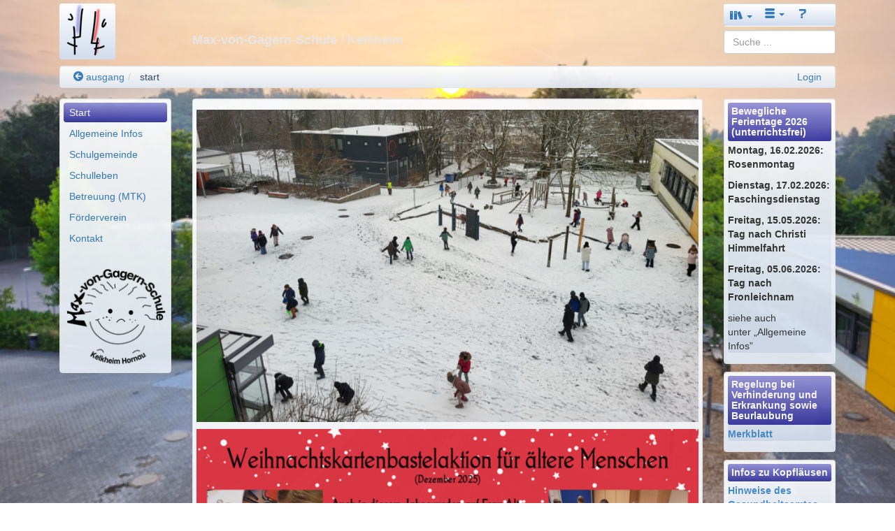

--- FILE ---
content_type: text/html; charset=utf-8
request_url: https://max-von-gagern.kelkheim.schule.hessen.de/index.html
body_size: 8293
content:
<!DOCTYPE html>
<html lang="de">
    <head>
        

<meta charset="UTF-8" />
<meta http-equiv="X-UA-Compatible" content="IE=edge,chrome=1" />
<meta name="viewport" content="width=device-width, initial-scale=1.0" />
<meta name="DC.Subject.Publisher" content="Max-von-Gagern-Schule" />
<meta name="DC.Subject.Rights" content="https://max-von-gagern.kelkheim.schule.hessen.de/impress.html" />
<meta name="google-site-verification" content="&lt;meta name=&quot;bing-site-verification&quot;&gt;" />

<title>Max-von-Gagern-Schule</title>

<link href="/djaco_media/skin_style/logo/favicon.ico" rel="shortcut icon" sizes="32x32">
<link href="/djaco_media/skin_style/logo/bs_logo_200x200.png" rel="shortcut icon" sizes="200x200">
<link href="/djaco_media/skin_style/logo/apple-icon-bs.png" rel="apple-touch-icon">

<link rel="stylesheet" type="text/css" href="/djaco_media/javascript/jquery/css/sunny/jquery-ui.css" />
<link href="/djaco_media/bootstrap_djaco.min.css" rel="stylesheet">
<link rel="stylesheet" type="text/css" href="/djaco_media/skin_style/djaco_blau_01.css" />
<link rel="stylesheet" type="text/css" href="/djaco_media/font/icomoon/style.css" />

<script type="text/javascript" src="/djaco_media/javascript/jquery/jquery_djaco.js"></script>

<script src="/djaco_media/bootstrap/js/bootstrap.js"></script>
<link href="/djaco_media/bootstrap-dialog/bootstrap-dialog.css" rel="stylesheet" type="text/css">
<script src="/djaco_media/bootstrap-dialog/bootstrap-dialog.js"></script>
<script>
    
    var bootstrapTooltip = $.fn.tooltip.noConflict();
    $.fn.bootstrapTTip = bootstrapTooltip;
    
    var bootstrapButton = $.fn.button.noConflict();
    
    $.fn.bootstrapBtn = bootstrapButton 
</script>







        
        <style>
body {




    background-image: url(https://max-von-gagern.kelkheim.schule.hessen.de/schule_august-kopie.png);
    background-size: cover;

    background-attachment: fixed;
}



.header h1, .header h2, .header h3, .header h4, .header h5, .header h6 {

}
.right_bottom_space {
    padding-right: 5px;
    padding-bottom: 5px;
}
</style>

    </head>
    <body>
        <div class="container hidden-print">
            <header>
                <div class="col col-xs-12 col-sm-12 col-md-12 col-lg-12 compact xs-compact">
                    

    <div class="hidden-xs hidden-print">
        <div class="visible-lg">
            <div class="col col-lg-2" style="padding-bottom: 1em">
                <a href="https://djaco.bildung.hessen.de" class="no-highlight"><img
                        src="/djaco_media/skin_style/logo/bs_logo_80x80.png"
                        width="80" height="80" alt=""
                        class="light bordered-null"/></a>
            </div>
        </div>
        <div class="visible-md">
            <div class="col col-md-2" style="padding-bottom: 1em">
                <a href="https://djaco.bildung.hessen.de" class="no-highlight"><img
                        src="/djaco_media/skin_style/logo/bs_logo_64x64.png"
                        width="64" height="64" alt=""
                        class="light bordered-null"/></a>
            </div>
        </div>
        <div class="visible-sm">
            <div class="col col-sm-2" style="padding-bottom: 1em">
                <a href="https://djaco.bildung.hessen.de" class="no-highlight"><img
                        src="/djaco_media/skin_style/logo/bs_logo_64x64.png"
                        width="64" height="64" alt=""
                        class="light bordered-null"/></a>
            </div>
        </div>
        <div class="container">
            
                <div class="col col-sm-offset-8 col-md-offset-8 col-lg-offset-8 col-sm-2 col-md-2 col-lg-2">
                    <nav>
                        <div class="navbar light">
                            <div>
                                <ul class="nav nav-pills">
                                    <style>
    .dropdown-toggle:hover .dropdown-menu {
        display: block;
    }
</style>

                    <li class="dropdown">
                        <a id="start" href="#" role="button" class="dropdown-toggle" data-toggle="dropdown"><span class="glyphicon icon-books" style="font-size: 130%"></span> <b class="caret"></b></a>
                        <ul class="dropdown-menu" role="menu" aria-labelledby="drop2">
                            <li>
                                <a role="menuitem" id="unterricht" href="https://lernarchiv.bildung.hessen.de/index.html">Unterricht</a>
                            </li>
                            <li>
                                <a role="menuitem" id="lehrerbildung_tablet" href="https://lehrerbildung.bildung.hessen.de/index.html">Lehrerbildung</a>
                            </li>
                            <li>
                                <a role="menuitem" id="medienbildung_tablet" href="https://medien.bildung.hessen.de/index.html">Medienbildung</a>
                            </li>
                            <li>
                                <a role="menuitem" id="schule" href="https://djaco.bildung.hessen.de/schule/index.html">Schule</a>
                            </li>
                            <li>
                                <a role="menuitem" id="region" href="https://region.bildung.hessen.de/index.html">Bildungsregion</a>
                            </li>
                            <li>
                                <a role="menuitem" id="plattform" href="https://arbeitsplattform.bildung.hessen.de/index.html">Arbeitsplattform</a>
                            </li>
                            <li>
                                <a role="menuitem" id="mehr" href="https://dms-portal.bildung.hessen.de/mehr/index.html">Mehr ...</a>
                            </li>
                            <div class="hidden-lg">
                            <li role="menuitem"><a href="http://www.hessen.de/" title="Landesportal" target="_extern">Hessen</a></li> <li role="menuitem"><a href="http://www.kultusministerium.hessen.de/" title="Hessisches Kultusministerium" target="_extern">HKM</a></li> <li role="menuitem"><a href="http://la.hessen.de/" title="Hessisches Lehrkräfteakademie" target="_extern">LA</a></li>
                                <li class="divider"></li>
                                <li>
                                    <a role="menuitem" id="einfuehrung" href="https://dms-portal.bildung.hessen.de/einfuehrung/index.html">Einführung</a>
                                </li>
                                <li>
                                    <a role="menuitem" id="wir_ueber_uns" href="https://dms-portal.bildung.hessen.de/wir_ueber_uns/index.html">Wir über uns</a>
                                </li>
                            </div>
                        </ul>
                    </li>
                    <li class="dropdown visible-lg">
                        <a id="more" href="#" role="button" class="dropdown-toggle" data-toggle="dropdown"><span class="icon icon-menu-3"></span> <b class="caret"></b></a>
                        <ul class="dropdown-menu" role="menu" aria-labelledby="drop2">
                            <li role="menuitem"><a href="http://www.hessen.de/" title="Landesportal" target="_extern">Hessen</a></li> <li role="menuitem"><a href="http://www.kultusministerium.hessen.de/" title="Hessisches Kultusministerium" target="_extern">HKM</a></li> <li role="menuitem"><a href="http://la.hessen.de/" title="Hessisches Lehrkräfteakademie" target="_extern">LA</a></li>
                            <li class="divider"></li>
                            <li>
                                <a role="menuitem" id="einfuehrung" href="https://dms-portal.bildung.hessen.de/einfuehrung/index.html">Einführung</a>
                            </li>
                            <li>
                                <a role="menuitem" id="wir_ueber_uns" href="https://dms-portal.bildung.hessen.de/wir_ueber_uns/index.html">Wir über uns</a>
                            </li>
                        </ul>
                    </li>
                    <li>
                        <a id="hilfe" href="https://hilfe.bildung.hessen.de/index.html"><span class="icon icon-question-3"></span></a>
                    </li>

<script type="text/javascript">//(function(e,d,b){var a=0;var f=null;var c={x:0,y:0};e("[data-toggle]").closest("li").on("mouseenter",function(g){if(f){f.removeClass("open")}d.clearTimeout(a);f=e(this);a=d.setTimeout(function(){f.addClass("open")},b)}).on("mousemove",function(g){if(Math.abs(c.x-g.ScreenX)>4||Math.abs(c.y-g.ScreenY)>4){c.x=g.ScreenX;c.y=g.ScreenY;return}if(f.hasClass("open")){return}d.clearTimeout(a);a=d.setTimeout(function(){f.addClass("open")},b)}).on("mouseleave",function(g){d.clearTimeout(a);f=e(this);a=d.setTimeout(function(){f.removeClass("open")},b)})})(jQuery,window,200);</script>

                                </ul>
                            </div>
                        </div>
                    </nav>
                </div>
            
            <div class="col col-sm-8 col-md-8 col-lg-8">
                <div class="header">
                    <div>
                        
                            <h4 style="margin-top: -0.5em"> Max-von-Gagern-Schule
                                
                                    <span style="opacity: 0.9">/ Kelkheim</span>
                            </h4>
                        
                    </div>
                </div>
            </div>
            <div class="col col-sm-2 col-md-2 col-lg-2">
<span class="visible-lg">
<div style="margin-top: -1em; margin-left: 0; margin-right: 0">

    <div>
  <form name="l_input" method="post" action="index.html/searchelastic_domain/" class="form-no-margin">
      <input type="hidden" name="csrfmiddlewaretoken" value="bgplXtqyGoZneRz1TzCgGIJOVbuM8ccDKcZ8niV8vv5w1CS6LKknxVhJso4H03x6">
      <input name="search_path" value="max-von-gagern.kelkheim.schule.hessen.de" type="hidden" />
      <input type="search" class="search form-control" id="id_query" name="query" value="" placeholder="Suche ..." />
  </form>
</div>
    

</div> </span>
                <span class="hidden-lg">
<div style="margin-top: -1.6em; margin-left: 0; margin-right: 0">
<div>
  <form name="l_input" method="post" action="index.html/searchelastic_domain/" class="form-no-margin">
      <input type="hidden" name="csrfmiddlewaretoken" value="bgplXtqyGoZneRz1TzCgGIJOVbuM8ccDKcZ8niV8vv5w1CS6LKknxVhJso4H03x6">
      <input name="search_path" value="max-von-gagern.kelkheim.schule.hessen.de" type="hidden" />
      <input type="search" class="search form-control" id="id_query" name="query" value="" placeholder="Suche ..." />
  </form>
</div>

</div> </span>
            </div>
        </div>
        <div class="col col-sm-12 col-md-12 col-lg-12">
            <ul class="breadcrumb well" style="padding-top: 5px; padding-bottom: 5px">
                <li>
    <a href="https://region-gross-gerau.bildung.hessen.de/schule/kelkheim/index.html" title="Zurück zu den normalen Web-Seiten" ><span class="icon-arrow-left-5"></span> ausgang</a>
</li><li>
    <a href="https://max-von-gagern.kelkheim.schule.hessen.de/index.html" title="Max-von-Gagern-Schule" class="active" >start</a>
</li> <span class="pull-right">
                        
                <a href="https://login.bildung.hessen.de?skin=sp&i=-1&url=aHR0cHM6Ly9pZC5iaWxkdW5nLmhlc3Nlbi5kZS9sb2dpbi8/bmV4dD1odHRwczovL21heC12b24tZ2FnZXJuLmtlbGtoZWltLnNjaHVsZS5oZXNzZW4uZGUvaW5kZXguaHRtbCZvcmdfaWQ9MzkzNw==">Login</a></span>
            </ul>
            
        </div>
    </div>
    <div class="visible-xs-block hidden-print">
        <div class="container">
            <div class="col col-xs-9 compact">
                <a href="https://djaco.bildung.hessen.de" class="no-highlight"><img
                        src="/djaco_media/skin_style/logo/bs_logo_40x40.png"
                        width="40" height="40" alt=""
                        style="float: left; margin-top: 0"
                        class="light"/></a>
                <div class="header">
                    <h5 style="margin-left: 5em; margin-bottom:1.0em; margin-top:1.4em;">Max-von-Gagern-Schule <span
                            style="opacity: 0.9"> / Kelkheim</span></h5>
                </div>
            </div>
            
                <div class="col col-xs-3 compact">
                    <nav>
                        <div class="navbar light">
                            <div>
                                <ul class="nav nav-pills">
                                    <style>
    .dropdown-toggle:hover .dropdown-menu {
        display: block;
    }
</style>

                    <li class="dropdown">
                        <a id="start" href="#" role="button" class="dropdown-toggle" data-toggle="dropdown"><span class="glyphicon icon-books" style="font-size: 130%"></span> <b class="caret"></b></a>
                        <ul class="dropdown-menu" role="menu" aria-labelledby="drop2">
                            <li>
                                <a role="menuitem" id="unterricht" href="https://lernarchiv.bildung.hessen.de/index.html">Unterricht</a>
                            </li>
                            <li>
                                <a role="menuitem" id="lehrerbildung_tablet" href="https://lehrerbildung.bildung.hessen.de/index.html">Lehrerbildung</a>
                            </li>
                            <li>
                                <a role="menuitem" id="medienbildung_tablet" href="https://medien.bildung.hessen.de/index.html">Medienbildung</a>
                            </li>
                            <li>
                                <a role="menuitem" id="schule" href="https://djaco.bildung.hessen.de/schule/index.html">Schule</a>
                            </li>
                            <li>
                                <a role="menuitem" id="region" href="https://region.bildung.hessen.de/index.html">Bildungsregion</a>
                            </li>
                            <li>
                                <a role="menuitem" id="plattform" href="https://arbeitsplattform.bildung.hessen.de/index.html">Arbeitsplattform</a>
                            </li>
                            <li>
                                <a role="menuitem" id="mehr" href="https://dms-portal.bildung.hessen.de/mehr/index.html">Mehr ...</a>
                            </li>
                            <div class="hidden-lg">
                            <li role="menuitem"><a href="http://www.hessen.de/" title="Landesportal" target="_extern">Hessen</a></li> <li role="menuitem"><a href="http://www.kultusministerium.hessen.de/" title="Hessisches Kultusministerium" target="_extern">HKM</a></li> <li role="menuitem"><a href="http://la.hessen.de/" title="Hessisches Lehrkräfteakademie" target="_extern">LA</a></li>
                                <li class="divider"></li>
                                <li>
                                    <a role="menuitem" id="einfuehrung" href="https://dms-portal.bildung.hessen.de/einfuehrung/index.html">Einführung</a>
                                </li>
                                <li>
                                    <a role="menuitem" id="wir_ueber_uns" href="https://dms-portal.bildung.hessen.de/wir_ueber_uns/index.html">Wir über uns</a>
                                </li>
                            </div>
                        </ul>
                    </li>
                    <li class="dropdown visible-lg">
                        <a id="more" href="#" role="button" class="dropdown-toggle" data-toggle="dropdown"><span class="icon icon-menu-3"></span> <b class="caret"></b></a>
                        <ul class="dropdown-menu" role="menu" aria-labelledby="drop2">
                            <li role="menuitem"><a href="http://www.hessen.de/" title="Landesportal" target="_extern">Hessen</a></li> <li role="menuitem"><a href="http://www.kultusministerium.hessen.de/" title="Hessisches Kultusministerium" target="_extern">HKM</a></li> <li role="menuitem"><a href="http://la.hessen.de/" title="Hessisches Lehrkräfteakademie" target="_extern">LA</a></li>
                            <li class="divider"></li>
                            <li>
                                <a role="menuitem" id="einfuehrung" href="https://dms-portal.bildung.hessen.de/einfuehrung/index.html">Einführung</a>
                            </li>
                            <li>
                                <a role="menuitem" id="wir_ueber_uns" href="https://dms-portal.bildung.hessen.de/wir_ueber_uns/index.html">Wir über uns</a>
                            </li>
                        </ul>
                    </li>
                    <li>
                        <a id="hilfe" href="https://hilfe.bildung.hessen.de/index.html"><span class="icon icon-question-3"></span></a>
                    </li>

<script type="text/javascript">//(function(e,d,b){var a=0;var f=null;var c={x:0,y:0};e("[data-toggle]").closest("li").on("mouseenter",function(g){if(f){f.removeClass("open")}d.clearTimeout(a);f=e(this);a=d.setTimeout(function(){f.addClass("open")},b)}).on("mousemove",function(g){if(Math.abs(c.x-g.ScreenX)>4||Math.abs(c.y-g.ScreenY)>4){c.x=g.ScreenX;c.y=g.ScreenY;return}if(f.hasClass("open")){return}d.clearTimeout(a);a=d.setTimeout(function(){f.addClass("open")},b)}).on("mouseleave",function(g){d.clearTimeout(a);f=e(this);a=d.setTimeout(function(){f.removeClass("open")},b)})})(jQuery,window,200);</script>

                                </ul>
                            </div>
                        </div>
                    </nav>
                </div>
            
        </div>
        <div class="col col-xs-9 compact">
            <ul class="breadcrumb compact well">
                <li>
    <a href="https://region-gross-gerau.bildung.hessen.de/schule/kelkheim/index.html" title="Zurück zu den normalen Web-Seiten" ><span class="icon-arrow-left-5"></span> ausgang</a>
</li><li>
    <a href="https://max-von-gagern.kelkheim.schule.hessen.de/index.html" title="Max-von-Gagern-Schule" class="active" >start</a>
</li> <span class="pull-right">
                        
                <a href="https://login.bildung.hessen.de?skin=sp&i=-1&url=aHR0cHM6Ly9pZC5iaWxkdW5nLmhlc3Nlbi5kZS9sb2dpbi8/bmV4dD1odHRwczovL21heC12b24tZ2FnZXJuLmtlbGtoZWltLnNjaHVsZS5oZXNzZW4uZGUvaW5kZXguaHRtbCZvcmdfaWQ9MzkzNw==">Login</a></span>
            </ul>
            

        </div>
        <div class="col col-xs-3 compact">
            <div style="margin-top: -0.0em">
                <div>
  <form name="l_input" method="post" action="index.html/searchelastic_domain/" class="form-no-margin">
      <input type="hidden" name="csrfmiddlewaretoken" value="bgplXtqyGoZneRz1TzCgGIJOVbuM8ccDKcZ8niV8vv5w1CS6LKknxVhJso4H03x6">
      <input name="search_path" value="max-von-gagern.kelkheim.schule.hessen.de" type="hidden" />
      <input type="search" class="search form-control" id="id_query" name="query" value="" placeholder="Suche ..." />
  </form>
</div>
            </div>
        </div>
    </div>

<script>
    document.addEventListener('DOMContentLoaded', function () {
        if (document.getElementById('hide-message')) {
            document.querySelector('#hide-message').addEventListener('click', hidemessages);
        }
        if (document.getElementById('toggle-message')) {
            document.querySelector('#toggle-message').addEventListener('click', togglemessages);
            document.getElementById('toggle-message').hidden = true;
        }

        function hidemessages() {
            $("#hide-message").hide( "drop", { direction: "up" }, "slow" );
            $("#toggle-message").show({ direction: "down" }, "slow");
        };

        function togglemessages() {
            $("#hide-message").show("drop", { direction: "up" }, "slow");
            $("#toggle-message").hide("slow" );
        }
    });
</script>


                </div>
            </header>
        </div>

        <div class="container">
            <nav>
                <div class="col col-xs-12 col-sm-2 col-md-2 col-lg-2 hidden-print xs-compact">
                    

<div class="visible-xs">
    <div class="compact" style="margin-top: -1.5em; margin-bottom: -.25em">
        <div class="toggle-menu-div collapse">
            <ul class="nav nav-pills nav-stacked well">
                <li id="ml_start_mobile" role="menuitem" class="menu-left-header-top"><a href="https://max-von-gagern.kelkheim.schule.hessen.de/index.html" class="navLink">Start</a>
</li>
<div class="menu-left-space"></div>
<li class="divider"></li>
<li id="ml_allgemeine_infos_mobile" role="menuitem" title="Allgemeine Infos" class="menu-border-bottom"><a href="https://max-von-gagern.kelkheim.schule.hessen.de/aktuell/index.html" class="navLink">Allgemeine Infos</a>
</li>
<li id="ml_schulgemeinde_mobile" role="menuitem" class="menu-border-bottom"><a href="https://max-von-gagern.kelkheim.schule.hessen.de/schulgemeinde/index.html" class="navLink">Schulgemeinde</a>
</li>
<li id="ml_schulleben_mobile" role="menuitem" class="menu-border-bottom"><a href="https://max-von-gagern.kelkheim.schule.hessen.de/schulleben/index.html" class="navLink">Schulleben</a>
</li>
<li id="ml_betreuung_mtk_mobile" role="menuitem" class="menu-border-bottom"><a href="https://max-von-gagern.kelkheim.schule.hessen.de/fach/index.html" class="navLink">Betreuung (MTK)</a>
</li>
<li id="ml_forderverein_mobile" role="menuitem" class="menu-border-bottom"><a href="https://max-von-gagern.kelkheim.schule.hessen.de/klasse/index.html" class="navLink">Förderverein</a>
</li>
<li id="ml_kontakt_mobile" role="menuitem" class="menu-border-bottom"><a href="https://max-von-gagern.kelkheim.schule.hessen.de/kontakt.html" class="navLink">Kontakt</a>
</li>

            </ul>
            <script type="text/javascript">
                $(document).ready(function () {
                    open_menu_sub_selected('start_mobile');
                    show_menu_sub_selected('start_mobile');
                });
            </script>
        </div>

        <button class="option-button-small" data-toggle="collapse" href=".toggle-menu-div"
                title="aus/einklappen">
            <div class="toggle-menu-div collapse in"><span class="icon icon-menu-7"></span></div>
            <div class="toggle-menu-div collapse"><span class="icon icon-arrow-up-2"></span></div>
        </button>
    </div>
</div>

<div class="hidden-xs">
    <div class="well compacter">
        <ul class="nav nav-pills nav-stacked">
            <li id="ml_start" role="menuitem" class="menu-left-header-top"><a href="https://max-von-gagern.kelkheim.schule.hessen.de/index.html" class="navLink">Start</a>
</li>
<div class="menu-left-space"></div>
<li class="divider"></li>
<li id="ml_allgemeine_infos" role="menuitem" title="Allgemeine Infos" class="menu-border-bottom"><a href="https://max-von-gagern.kelkheim.schule.hessen.de/aktuell/index.html" class="navLink">Allgemeine Infos</a>
</li>
<li id="ml_schulgemeinde" role="menuitem" class="menu-border-bottom"><a href="https://max-von-gagern.kelkheim.schule.hessen.de/schulgemeinde/index.html" class="navLink">Schulgemeinde</a>
</li>
<li id="ml_schulleben" role="menuitem" class="menu-border-bottom"><a href="https://max-von-gagern.kelkheim.schule.hessen.de/schulleben/index.html" class="navLink">Schulleben</a>
</li>
<li id="ml_betreuung_mtk" role="menuitem" class="menu-border-bottom"><a href="https://max-von-gagern.kelkheim.schule.hessen.de/fach/index.html" class="navLink">Betreuung (MTK)</a>
</li>
<li id="ml_forderverein" role="menuitem" class="menu-border-bottom"><a href="https://max-von-gagern.kelkheim.schule.hessen.de/klasse/index.html" class="navLink">Förderverein</a>
</li>
<li id="ml_kontakt" role="menuitem" class="menu-border-bottom"><a href="https://max-von-gagern.kelkheim.schule.hessen.de/kontakt.html" class="navLink">Kontakt</a>
</li>

        </ul>
        <script type="text/javascript">
            $(document).ready(function () {
                open_menu_sub_selected('start');
                show_menu_sub_selected('start');
            });
        </script>
        
        <div class="hidden-xs hidden-sm" style="padding-top: 1.5em; padding-bottom: .1em;">
            
            <img style="border-radius: 4px;" src="https://max-von-gagern.kelkheim.schule.hessen.de/maexchen_iii.png" width="100%"/>
            
        </div>
        
    </div>
</div>

                </div>
            </nav>

            <main>
                <div class="col col-xs-12 col-sm-8 col-md-8 col-lg-8 xs-compact">
                    <div id="content_main" class="well compacter">
                        
                        



    

        
            
        
        

        

        <p style="display: block"></p>
        
        
        
<div class="row block">
    
    <div class="col-xs-12 col-sm-12 col-md-12 col-lg-12">
        
        <p><img alt="20260112_093851-kopie.png" src="https://max-von-gagern.kelkheim.schule.hessen.de/20260112_093851-kopie.png" title="20260112_093851-kopie.png" width="100%"/></p>
<p><img alt="2025_12_weihnachtskartenbastelaktion_r._weber.png" src="https://max-von-gagern.kelkheim.schule.hessen.de/2025_12_weihnachtskartenbastelaktion_r._weber.png" title="2025_12_weihnachtskartenbastelaktion_r._weber.png" width="100%"/></p>
<p><img alt="2025_12_in_der_weihnachtsbaeckerei_r._weber.png" src="https://max-von-gagern.kelkheim.schule.hessen.de/2025_12_in_der_weihnachtsbaeckerei_r._weber.png" title="2025_12_in_der_weihnachtsbaeckerei_r._weber.png" width="100%"/></p>
        
        
        
        
    </div>
</div>
    



    
    
        



    <div class="headline-bg">
        <h5 style="padding-top: 1em; margin-bottom: .2em; ">Terminkalender</h5>

    <div style="padding-top: .5em; padding-bottom: .2em;overflow:hidden;">
        
        
        <ul class="list-unstyled" data-role="listview">
            
            <li>
                

<a name="anker_event_1752047458_087318.html"></a>

<b>19.01.2026</b> 13:00
<a name="anker_event_1752047458_087318.html"></a>
	

    
        <a href="https://max-von-gagern.kelkheim.schule.hessen.de/aktuell/terminkalender/event_1752047458_087318.html"  class="header-link"
                      data-inline="True">Zeugniskonferenz & Dienstbesprechung</a>
    

        
	
</li>


            </li>
            
            <li>
                

<a name="anker_event_1752047420_59628.html"></a>

<b>30.01.2026</b> 08:00 - 13:30
<a name="anker_event_1752047420_59628.html"></a>
	

    
        <a href="https://max-von-gagern.kelkheim.schule.hessen.de/aktuell/terminkalender/event_1752047420_59628.html"  class="header-link"
                      data-inline="True">Zeugnisausgabetag in den dritten und vierten Klassen (Unterricht findet in allen Klassen nach Stundenplan statt.)</a>
    

        
	
</li>


            </li>
            
            <li>
                

<a name="anker_event_1768486527_3631148.html"></a>

<b>12.02.2026</b> 10:00
<a name="anker_event_1768486527_3631148.html"></a>
	

    
        <a href="https://max-von-gagern.kelkheim.schule.hessen.de/aktuell/terminkalender/event_1768486527_3631148.html"  class="header-link"
                      data-inline="True">Schulschnuppertag für die Vorschulkinder</a>
    

        
	
</li>


            </li>
            
            <li>
                

<a name="anker_event_1721571193_4661064.html"></a>

16.02.2026
<a name="anker_event_1721571193_4661064.html"></a>
	

    
        <a href="https://max-von-gagern.kelkheim.schule.hessen.de/aktuell/terminkalender/event_1721571193_4661064.html"  class="header-link"
                      data-inline="True">Rosenmontag (beweglicher Ferientag)</a>
    

        
	
</li>


            </li>
            
            <li>
                

<a name="anker_event_1766345002_6411023.html"></a>

17.02.2026
<a name="anker_event_1766345002_6411023.html"></a>
	

    
        <a href="https://max-von-gagern.kelkheim.schule.hessen.de/aktuell/terminkalender/event_1766345002_6411023.html"  class="header-link"
                      data-inline="True">Faschingsdienstag (beweglicher Ferientag)</a>
    

        
	
</li>


            </li>
            
            <li>
                

<a name="anker_event_1745547033_3551624.html"></a>

19.03.2026
<a name="anker_event_1745547033_3551624.html"></a>
	

    
        <a href="https://max-von-gagern.kelkheim.schule.hessen.de/aktuell/terminkalender/event_1745547033_3551624.html"  class="header-link"
                      data-inline="True">Känguru-Wettbewerb (Mathematikwettbewerb für angemeldete Dritt- und Viertklasskinder)</a>
    

        
	
</li>


            </li>
            
            <li>
                

<a name="anker_event_1766345168_834103.html"></a>

<b>30.03.2026</b> - <b>10.04.2026</b>
<a name="anker_event_1766345168_834103.html"></a>
	

    
        <a href="https://max-von-gagern.kelkheim.schule.hessen.de/aktuell/terminkalender/event_1766345168_834103.html"  class="header-link"
                      data-inline="True">Osterferien</a>
    

        
	
</li>


            </li>
            
            <li>
                

<a name="anker_event_1721571042_9474852.html"></a>

01.05.2026
<a name="anker_event_1721571042_9474852.html"></a>
	

    
        <a href="https://max-von-gagern.kelkheim.schule.hessen.de/aktuell/terminkalender/event_1721571042_9474852.html"  class="header-link"
                      data-inline="True">Tag der Arbeit (gesetzlicher Feiertag)</a>
    

        
	
</li>


            </li>
            
            <li>
                

<a name="anker_event_1721570917_138703.html"></a>

14.05.2026
<a name="anker_event_1721570917_138703.html"></a>
	

    
        <a href="https://max-von-gagern.kelkheim.schule.hessen.de/aktuell/terminkalender/event_1721570917_138703.html"  class="header-link"
                      data-inline="True">Christi Himmelfahrt (gesetzlicher Feiertag)</a>
    

        
	
</li>


            </li>
            
            <li>
                

<a name="anker_event_1766345057_9218824.html"></a>

15.05.2026
<a name="anker_event_1766345057_9218824.html"></a>
	

    
        <a href="https://max-von-gagern.kelkheim.schule.hessen.de/aktuell/terminkalender/event_1766345057_9218824.html"  class="header-link"
                      data-inline="True">Tag nach Christi Himmelfahrt (beweglicher Ferientag)</a>
    

        
	
</li>


            </li>
            
        </ul>
        
        <p style="margin-top:0.5em; text-align: right; padding-right: 1em">
            <a href="https://max-von-gagern.kelkheim.schule.hessen.de/aktuell/terminkalender/index.html"><span class="icon icon-info "></span> Terminkalender </a>
        </p>
        

        
    </div>

</div>







    <div class="headline-bg">
        <h5 style="padding-top: 1em; margin-bottom: .2em; ">Termine aktuelle Schulwoche</h5>

    <div style="padding-top: .5em; padding-bottom: .2em;overflow:hidden;">
        
        
        <ul class="list-unstyled" data-role="listview">
            
            <li>
                

<a name="anker_news_1502739994_17.html"></a>


    
        <a href="https://max-von-gagern.kelkheim.schule.hessen.de/aktuell/nachrichten/news_1502739994_17.html"  class="normal"
                      data-inline="True">12.01.-16.01.2026</a>
    



            </li>
            
        </ul>
        
        <p style="margin-top:0.5em; text-align: right; padding-right: 1em">
            <a href="https://max-von-gagern.kelkheim.schule.hessen.de/aktuell/nachrichten/index.html"><span class="icon icon-info "></span> Termine aktuelle Schulwoche </a>
        </p>
        

        
    </div>

</div>




        <br clear="all"/>
    
    
        
        
            
        
        
    
    
    



                        
                    </div>
                </div>
            </main>

            <aside>
                <div class="col col-xs-12 col-sm-2 col-md-2 col-lg-2 hidden-print xs-compact">
                    




                    
<div class="well compacter" style="margin-bottom: .8em">
    <div class="aside-info light">
        <h3><span class="shift-down">Bewegliche Ferientage 2026 (unterrichtsfrei)</span></h3>
        <div style="padding:0.1em;"></div>
        <p><strong>Montag, 16.02.2026: Rosenmontag</strong></p>
<p><strong>Dienstag, 17.02.2026: Faschingsdienstag</strong></p>
<p><strong>Freitag, 15.05.2026: Tag nach Christi Himmelfahrt</strong></p>
<p><strong>Freitag, 05.06.2026: Tag nach Fronleichnam</strong></p>
<p>siehe auch unter „Allgemeine Infos”</p>
        
        
        
        
    </div>
</div>
<div class="well compacter" style="margin-bottom: .8em">
    <div class="aside-info light">
        <h3><span class="shift-down">Regelung bei Verhinderung und Erkrankung sowie Beurlaubung</span></h3>
        <div style="padding:0.1em;"></div>
        <p><a class="normal" href="https://max-von-gagern.kelkheim.schule.hessen.de/regelungen-bei-verhinderung-erkrankung-und-beurlaubung.pdf" rel="noopener" target="_blank"><strong>Merkblatt</strong></a></p>
        
        
        
        
    </div>
</div>
<div class="well compacter" style="margin-bottom: .8em">
    <div class="aside-info light">
        <h3><span class="shift-down">Infos zu Kopfläusen</span></h3>
        <div style="padding:0.1em;"></div>
        <p><a class="normal" href="https://max-von-gagern.kelkheim.schule.hessen.de/kopflaeuse.pdf" rel="noopener" target="_blank"><strong>Hinweise des Gesundheitsamtes</strong></a></p>
<p><a class="normal" href="https://max-von-gagern.kelkheim.schule.hessen.de/kopflaeuse_erklaerung_sorgeberechtigte.pdf" rel="noopener" target="_blank"><strong>Merkblatt und Erklärung der Sorgeberechtigten</strong></a></p>
        
        
        
        
    </div>
</div>
<div class="well compacter" style="margin-bottom: .8em">
    <div class="aside-info light">
        <h3><span class="shift-down">Formulare</span></h3>
        <div style="padding:0.1em;"></div>
        <p><a class="normal" href="https://max-von-gagern.kelkheim.schule.hessen.de/schulanmeldungsformular-.pdf" rel="noopener" target="_blank" title="Schulanmeldungsformular"><strong>Schulanmeldungsformular</strong></a></p>
<p><a class="normal" href="https://max-von-gagern.kelkheim.schule.hessen.de/einwilligung-datenschutz-foto.pdf" rel="noopener" target="_blank" title="Einwilligung Datenschutz (Fotos)"><strong>Einwilligung Datenschutz Foto</strong></a></p>
<p><a class="normal" href="https://max-von-gagern.kelkheim.schule.hessen.de/schoolfox.pdf" rel="noopener" target="_blank" title="Schoolfox"><strong>Schoolfox</strong></a></p>
<p><strong><a class="normal" href="https://max-von-gagern.kelkheim.schule.hessen.de/abfrage_religionsunterricht.pdf" rel="noopener" target="_blank">Abfrage Religionsunterricht</a></strong></p>
<p><strong><a class="normal" href="https://max-von-gagern.kelkheim.schule.hessen.de/schuelerakte.pdf" rel="noopener" target="_blank">Schülerakte</a></strong></p>
<p><strong><a class="normal" href="https://max-von-gagern.kelkheim.schule.hessen.de/impfbescheinigung.pdf" rel="noopener" target="_blank">Impfbescheinigung</a></strong></p>
<p><strong><a class="normal" href="https://max-von-gagern.kelkheim.schule.hessen.de/gestattungsantrag.pdf" rel="noopener" target="_blank">Gestattungsantrag</a></strong></p>
<p><strong><a class="normal" href="https://max-von-gagern.kelkheim.schule.hessen.de/antrag_auf_widerruf_der_gestattung.pdf" rel="noopener" target="_blank">Widerruf der Gestattung</a></strong></p>
<p><strong><a class="normal" href="https://max-von-gagern.kelkheim.schule.hessen.de/beurlaubung_vor_nach_ferien.pdf" rel="noopener" target="_blank">Beurlaubung vor/nach Ferien</a></strong></p>
        
        
        
        
    </div>
</div>
<div class="well compacter" style="margin-bottom: .8em">
    <div class="aside-info light">
        <h3><span class="shift-down">Diverses</span></h3>
        <div style="padding:0.1em;"></div>
        <div class="info-frame-right"><!-- info start --> <!-- info end --></div>
<div class="info-frame-header"><strong><a class="normal" href="https://shop.spreadshirt.de/max-von-gagern-schule" rel="noopener" target="_blank">Mäxchen-Shop / T-Shirts und mehr</a></strong></div>
        
        
        
        
    </div>
</div>
<div class="well compacter" style="margin-bottom: .8em">
    <div class="aside-info light">
        <h3><span class="shift-down">Gästebuch</span></h3>
        <div style="padding:0.1em;"></div>
        <p><a class="normal" href="//49846.my-gaestebuch.de" rel="noopener" target="_blank"><strong>Hier gelangt man zu unserem Gästebuch. Über Einträge freuen wir uns ♥</strong> </a></p>
        
        
        
        
    </div>
</div>




<div class="hidden-xs hidden-sm">
    
    
    
        <div class="well compacter">
            <div class="aside-info" style="padding-bottom: .25em">
                <div class="btn-group btn-block">
                    <h6>Aktionen</h6>
                </div>
                <div style="padding:0.25em;"></div>
                <button type="button" class="action-button" data-toggle="collapse" data-target="#div-jump-collapse" title="Tags/Schlüsselwörter"><span
	class="icon icon-tags-3"></span></button><a href="https://id.bildung.hessen.de/login/?next=https://max-von-gagern.kelkheim.schule.hessen.de/index.html&amp;org_id=3937" class="no-highlight" aria-label="Einloggen"><button class="user-button" title="Einloggen"><span
	class="icon icon-enter"></span></button></a>
                
                    <div id="div-jump-collapse" class="collapse">
                        <div style="padding:0.3em;"></div>
                        <p>
                            <b>Verwandte Seiten:</b>
                        </p>
                        
                            <p style="margin-bottom: .2em; margin-left: 0.2em">

                                <a href="https://max-von-gagern.kelkheim.schule.hessen.de/index.html/show_info_for_tag/?tag=gag&info=GAG"
                                   class="btn btn-info">GAG</a>
                            </p>
                        
                            <p style="margin-bottom: .2em; margin-left: 0.2em">

                                <a href="https://max-von-gagern.kelkheim.schule.hessen.de/index.html/show_info_for_tag/?tag=max&info=Max"
                                   class="btn btn-info">Max</a>
                            </p>
                        
                            <p style="margin-bottom: .2em; margin-left: 0.2em">

                                <a href="https://max-von-gagern.kelkheim.schule.hessen.de/index.html/show_info_for_tag/?tag=schul&info=Schul"
                                   class="btn btn-info">Schul</a>
                            </p>
                        
                    </div>
                
            </div>

        </div>
    
    
</div>
<div class="hidden-md hidden-lg">
    <nav>
        <div class="navbar light" style="margin-bottom: -2em">
            <div>
                <ul class="nav nav-pills">
                    
                    
                        <li class="dropdown">
                            <a id="community_list" href="#" role="button" class="dropdown-toggle"
                               data-toggle="dropdown">Aktionen <b class="caret"></b></a>
                            <ul class="dropdown-menu" role="menu" aria-labelledby="drop2">
                                <li><a data-toggle="collapse" data-target="#div-jump-collapse"><span
	class="icon icon-tags-3"></span> Verwandte Seiten</a></li><li><a href="https://id.bildung.hessen.de/login/?next=https://max-von-gagern.kelkheim.schule.hessen.de/index.html&amp;org_id=3937"  aria-label="Einloggen"><span class="icon icon-enter" title="Einloggen"></span></a></li>
                            </ul>
                        </li>
                    
                    
                </ul>
            </div>
        </div>
    </nav>
</div>




                    <br />
                </div>
            </aside>
        </div>

        <div class="container hidden-print">
            <footer>
                <div class="col col-sx-12 col-sm-12 col-md-12 col-lg-12 xs-compact" style="padding-top: 1em">
                    


<div class="well compacter hidden-xs">
    <div style="float:left;">
        
                <a href="https://max-von-gagern.kelkheim.schule.hessen.de/impress.html">Impressum</a>&nbsp;<a href="https://djaco.bildung.hessen.de/datenschutz.html">Datenschutz</a> <a href="https://djaco.bildung.hessen.de/disclaimer.html">Haftungsausschluss</a>
    </div>
    <div style="text-align:right;">
	<span title="Verantwortlich für den Inhalt dieser Seite"><script type="text/javascript">eval(unescape('%64%6F%63%75%6D%65%6E%74%2E%77%72%69%74%65%28%27%3C%61%20%20%63%6C%61%73%73%3D%22%6E%61%76%2D%6C%69%6E%6B%22%20%68%72%65%66%3D%22%6D%61%69%6C%74%6F%3A%70%5F%33%39%33%37%40%62%69%6C%64%75%6E%67%2E%68%65%73%73%65%6E%2E%64%65%22%20%3E%4D%61%78%2D%76%6F%6E%2D%47%61%67%65%72%6E%2D%53%63%68%75%6C%65%20%4B%65%6C%6B%68%65%69%6D%20%28%54%61%75%6E%75%73%29%3C%2F%61%3E%27%29'))</script></span> | <a title="Letzte Änderung am">12.1.2026</a>
        
        <br/>
    </div>
</div>
<div class="visible-xs-block">
    <div class="well col col-xs-12 compacter">
        <div style="float:left;">
            
                    <a href="https://max-von-gagern.kelkheim.schule.hessen.de/impress.html">Impressum</a>&nbsp;<a href="https://djaco.bildung.hessen.de/datenschutz.html">Datenschutz</a> <a href="https://djaco.bildung.hessen.de/disclaimer.html">Haftungsausschluss</a>
        </div>
        <div style="text-align:right;">
	<span title="Verantwortlich für den Inhalt dieser Seite"><script type="text/javascript">eval(unescape('%64%6F%63%75%6D%65%6E%74%2E%77%72%69%74%65%28%27%3C%61%20%20%63%6C%61%73%73%3D%22%6E%61%76%2D%6C%69%6E%6B%22%20%68%72%65%66%3D%22%6D%61%69%6C%74%6F%3A%70%5F%33%39%33%37%40%62%69%6C%64%75%6E%67%2E%68%65%73%73%65%6E%2E%64%65%22%20%3E%4D%61%78%2D%76%6F%6E%2D%47%61%67%65%72%6E%2D%53%63%68%75%6C%65%20%4B%65%6C%6B%68%65%69%6D%20%28%54%61%75%6E%75%73%29%3C%2F%61%3E%27%29'))</script></span> | <a title="Letzte Änderung am">12.1.2026</a>
            
            <br/>
        </div>
    </div>
</div>


                </div>
            </footer>
        </div>
        

<!--[if lt IE 9]>
<script src="/djaco_media/javascript/respond/html5shiv.js"></script>
<script src="/djaco_media/javascript/respond/respond.min.js"></script>
<![endif]-->
<!--[if lte IE 8]>
<script type="text/javascript" src="/djaco_media/javascript/html5_elements.js"></script>
<![endif]-->
<!--[if lte IE 7]>
<link rel="stylesheet" type="text/css" href="/djaco_media/skin_style/exercisefolder/select/patch_select.css" />
<![endif]-->
































        
    </body>
</html>


--- FILE ---
content_type: text/css
request_url: https://max-von-gagern.kelkheim.schule.hessen.de/djaco_media/skin_style/djaco_blau_01.css
body_size: 5736
content:
/*
* jQuery.mb.components: jquery.mb.menu
* © 2001 - 2010 Matteo Bicocchi (pupunzi), Open Lab
*
*/
/*#880000;*/
/*@rgbAnav-link: @rgbAPortalLink;*/
/*
if site.left_image_org_url == :
    left_image_margin: 0
    left_margin: 212 - 30
else:
*/
/* bs */
/*---------------------------------------------------
    LESS Elements 0.9
  ---------------------------------------------------
    A set of useful LESS mixins
    More info at: http://lesselements.com
  ---------------------------------------------------*/
/* Less-Funktionen */
body {
  background: #034769;
  background: -webkit-gradient(linear, left bottom, left top, color-stop(0, rgba(3, 71, 105, 0.5)), color-stop(1, rgba(3, 71, 105, 0.7)));
  background: -ms-linear-gradient(bottom, rgba(3, 71, 105, 0.5), rgba(3, 71, 105, 0.7));
  background: -moz-linear-gradient(center bottom, rgba(3, 71, 105, 0.5) 0%, rgba(3, 71, 105, 0.7) 100%);
  background: -o-linear-gradient(rgba(3, 71, 105, 0.7), rgba(3, 71, 105, 0.5));
  filter: progid:DXImageTransform.Microsoft.gradient(startColorstr='rgba(3, 71, 105, 0.7)', endColorstr='rgba(3, 71, 105, 0.5)', GradientType=0);
  background-attachment: fixed;
}
.header h1,
.header h2,
.header h3,
.header h4,
.header h5,
.header h6 {
  color: #fffacd;
}
.btn-link,
.btn-link-no-shadow,
.btn-section {
  -webkit-border-radius: 4px;
  -moz-border-radius: 4px;
  border-radius: 4px;
}
.btn-link-no-shadow,
.btn-link {
  border: 1px solid #706fce;
  color: black;
  background: #ffffff;
  background: -webkit-gradient(linear, left bottom, left top, color-stop(0, #ceceee), color-stop(1, #ffffff));
  background: -ms-linear-gradient(bottom, #ceceee, #ffffff);
  background: -moz-linear-gradient(center bottom, #ceceee 0%, #ffffff 100%);
  background: -o-linear-gradient(#ffffff, #ceceee);
  filter: progid:DXImageTransform.Microsoft.gradient(startColorstr='#ffffff', endColorstr='#ceceee', GradientType=0);
}
.btn-link-no-shadow:hover,
.btn-link:hover {
  opacity: 1;
  background: #706fce;
  color: white;
  text-shadow: none;
  outline: 0;
  -webkit-box-shadow: inset 0 1px 1px rgba(0,0,0,.075), 0 0 8px rgba(82,168,236,.6);
  -moz-box-shadow: inset 0 1px 1px rgba(0,0,0,.075), 0 0 8px rgba(82,168,236,.6);
  box-shadow: inset 0 1px 1px rgba(0,0,0,.075), 0 0 8px rgba(82,168,236,.6);
}
.btn-link-no-shadow {
  background: #ffffff;
  background: -webkit-gradient(linear, left bottom, left top, color-stop(0, #e1e1f5), color-stop(1, #ffffff));
  background: -ms-linear-gradient(bottom, #e1e1f5, #ffffff);
  background: -moz-linear-gradient(center bottom, #e1e1f5 0%, #ffffff 100%);
  background: -o-linear-gradient(#ffffff, #e1e1f5);
  filter: progid:DXImageTransform.Microsoft.gradient(startColorstr='#ffffff', endColorstr='#e1e1f5', GradientType=0);
}
.btn-link {
  background: #ffffff;
  background: -webkit-gradient(linear, left bottom, left top, color-stop(0, #ceceee), color-stop(1, #ffffff));
  background: -ms-linear-gradient(bottom, #ceceee, #ffffff);
  background: -moz-linear-gradient(center bottom, #ceceee 0%, #ffffff 100%);
  background: -o-linear-gradient(#ffffff, #ceceee);
  filter: progid:DXImageTransform.Microsoft.gradient(startColorstr='#ffffff', endColorstr='#ceceee', GradientType=0);
  text-shadow: 0px 0px 5px #999999;
  opacity: 0.85;
}
.btn-section {
  background: #4a49c1;
  border-color: #1d1d54;
  color: white;
  text-shadow: 0px 0px 3px #666666;
}
.left-aligned {
  text-align: left;
  padding-left: 1em;
}
.header h1,
.header h2,
.header h3,
.header h4,
.header h5,
.header h6 {
  color: #e6e6e6;
  font-weight: bold;
}
/*.nav > li > a:hover, .nav > li > a:focus {
  background-color: fadeout(@aside-header-color, 90%);
}
*/
.ui-widget-content {
  border: none;
}
.ui-widget-header {
  background: none;
  border: none;
}
.ui-state-default,
.ui-widget-content .ui-state-default,
.ui-widget-header .ui-state-default {
  background: #f3f3f3;
  background: -webkit-gradient(linear, left bottom, left top, color-stop(0, #c0c0c0), color-stop(1, #ffffff));
  background: -ms-linear-gradient(bottom, #c0c0c0, #ffffff);
  background: -moz-linear-gradient(center bottom, #c0c0c0 0%, #ffffff 100%);
  background: -o-linear-gradient(#ffffff, #c0c0c0);
  filter: progid:DXImageTransform.Microsoft.gradient(startColorstr='#ffffff', endColorstr='#c0c0c0', GradientType=0);
  opacity: 0.85;
  border-color: #1d1d54;
  color: white;
}
.ui-state-default:hover,
.ui-widget-content .ui-state-default:hover,
.ui-widget-header .ui-state-default:hover {
  opacity: 1;
  background: #706fce;
  color: white;
  text-shadow: none;
  outline: 0;
  -webkit-box-shadow: inset 0 1px 1px rgba(0,0,0,.075), 0 0 8px rgba(82,168,236,.6);
  -moz-box-shadow: inset 0 1px 1px rgba(0,0,0,.075), 0 0 8px rgba(82,168,236,.6);
  box-shadow: inset 0 1px 1px rgba(0,0,0,.075), 0 0 8px rgba(82,168,236,.6);
}
.ui-state-default a:hover {
  color: white;
}
.nav > li.active > a,
.ui-state-active,
.ui-widget-content .ui-state-active,
.ui-widget-header .ui-state-active {
  background: #bcbbe8;
  background: -webkit-gradient(linear, left bottom, left top, color-stop(0, #3837a0), color-stop(1, #9695db));
  background: -ms-linear-gradient(bottom, #3837a0, #9695db);
  background: -moz-linear-gradient(center bottom, #3837a0 0%, #9695db 100%);
  background: -o-linear-gradient(#9695db, #3837a0);
  filter: progid:DXImageTransform.Microsoft.gradient(startColorstr='#9695db', endColorstr='#3837a0', GradientType=0);
  opacity: 1;
  color: white;
  border-color: #1d1d54;
}
.nav > li > a:hover {
  background-color: #9695db;
  color: #fffacd;
  text-shadow: none;
  outline: 0;
  -webkit-box-shadow: inset 0 1px 1px rgba(0,0,0,.075), 0 0 8px rgba(82,168,236,.6);
  -moz-box-shadow: inset 0 1px 1px rgba(0,0,0,.075), 0 0 8px rgba(82,168,236,.6);
  box-shadow: inset 0 1px 1px rgba(0,0,0,.075), 0 0 8px rgba(82,168,236,.6);
}
.vcenter {
  display: inline-block;
  vertical-align: middle;
  float: none;
}
